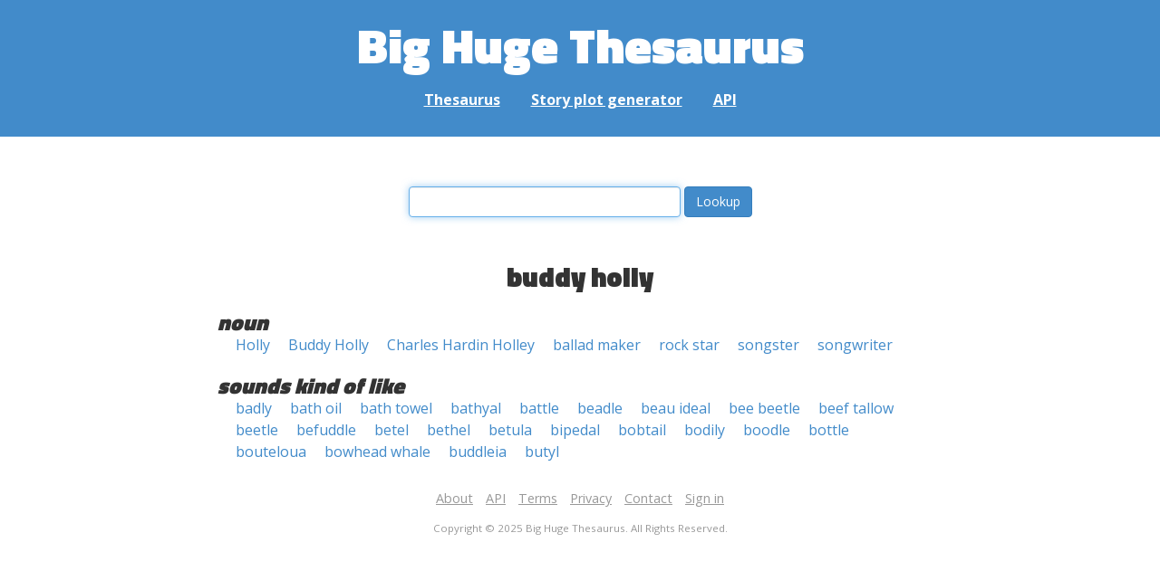

--- FILE ---
content_type: text/css
request_url: https://words.bighugelabs.com/css/app.css?id=b5e8ab09ef20c4e8acf6
body_size: 1164
content:
body{font-family:Open Sans,sans-serif;font-size:12pt;padding:0;margin:0;color:#333;background-color:#fff;overflow-x:hidden}a{text-decoration:none}a:visited{color:#777}a:hover{text-decoration:underline}a.btn,a.btn:visited{color:#fff}a.btn-default,a.btn-default:visited{color:#000}img{max-width:100%}h1,h2,h3{font-family:Titillium Web,sans-serif;font-weight:900}h1 a,h2 a,h3 a{border-bottom:none;text-decoration:none}h4,h5,h6{font-family:Open Sans,sans-serif}.wrap{margin:0 auto;padding:0 25px;max-width:850px}code{background-color:#d9edf7;color:#000;font-family:Roboto Mono,monospace;word-break:break-word;overflow-wrap:break-word;white-space:pre-wrap}header{text-align:center;background-color:#428bca;color:#fff;padding:20px 0 30px;position:relative;margin-left:-50vw;margin-bottom:10px;left:50%;width:100vw;box-sizing:border-box}header h1{font-size:340%;margin-top:0}header h2{font-size:155%}header h3{margin:8px 0 0;font-size:100%}header a,header a:visited{color:#fff;border:none}header nav{margin-top:20px;font-weight:700}header nav a{padding:0 15px;text-decoration:underline}footer{text-align:center;margin:25px 0 0;font-size:90%;color:#999}footer a,footer a:visited{color:#999;margin:5px;display:inline-block;text-decoration:underline}footer .copyright{font-size:80%}body.api .base-url,body.api .endpoint{font-size:125%}body.api .endpoint .param{font-style:italic;color:#428bca}body.api table{margin:10px 0}body.api table td{padding:5px}body.api table td:first-child{text-align:right}.request-container{font-size:80%}.subscription-options{width:100%;margin:1em 0}.subscription-options .subscription-buttons{text-align:center}.subscription-options .subscription{width:150px;height:auto;padding:20px 10px;margin:5px;text-align:center;display:inline-block;border-radius:5px;border:1px solid #ccc}.subscription-options .subscription:hover{box-shadow:0 0 10px -2px #0c0;background-color:#efe;border-color:#9c9}.clear{clear:both}.bold{font-weight:700}.big{font-size:150%}.small{font-size:85%}.tiny{font-size:75%}.important{color:#c00;font-weight:700}.floatright{float:right}.floatleft{float:left}.alignleft{text-align:left}.alignright{text-align:right}.aligncenter,.center{text-align:center}.error{color:#c00}.query{text-align:center;margin:50px 0}.query input{margin-top:5px}.query input[type=text]{display:inline-block;min-width:50px;max-width:300px}.results{margin:20px 0}.results h3{margin:20px 0 0;font-style:italic}.results h4{margin:20px 0 0 20px}.home-cta{font-size:200%;text-align:center;padding:25px 0}@media screen and (max-width:1024px){.home-cta{font-size:150%;padding:0}}.words{list-style:none;margin:0 0 0 20px;padding:0;line-height:1.5em;overflow:auto;width:inherit;clear:both}.words li{margin:0;padding:0 20px 0 0;float:left}.ad{margin:25px 0;text-align:center}#suggestionform,#suggeststatus{text-align:center;padding:20px 0 30px}#suggeststatus{font-weight:700}.blogideas{list-style:none}.blogideas li{padding:0 0 1em;font-size:120%}.loglines{list-style:none}.loglines li{padding:0 0 1em;font-size:120%}.nowrap{white-space:nowrap}.modal{overflow-y:auto}.modal-open{overflow:auto}

--- FILE ---
content_type: text/plain
request_url: https://www.google-analytics.com/j/collect?v=1&_v=j102&aip=1&a=1464151827&t=pageview&_s=1&dl=https%3A%2F%2Fwords.bighugelabs.com%2Fbuddy%2520holly&ul=en-us%40posix&dt=buddy%20holly%20%7C%20Synonyms%2C%20antonyms%2C%20and%20rhymes%20%7C%20Big%20Huge%20Thesaurus&sr=1280x720&vp=1280x720&_u=YEBAAAABAAAAACAAI~&jid=1478018963&gjid=1858061507&cid=271484865.1766552788&tid=UA-53154-15&_gid=1317453174.1766552788&_r=1&_slc=1&z=211019164
body_size: -452
content:
2,cG-G8WPL7Q8X4